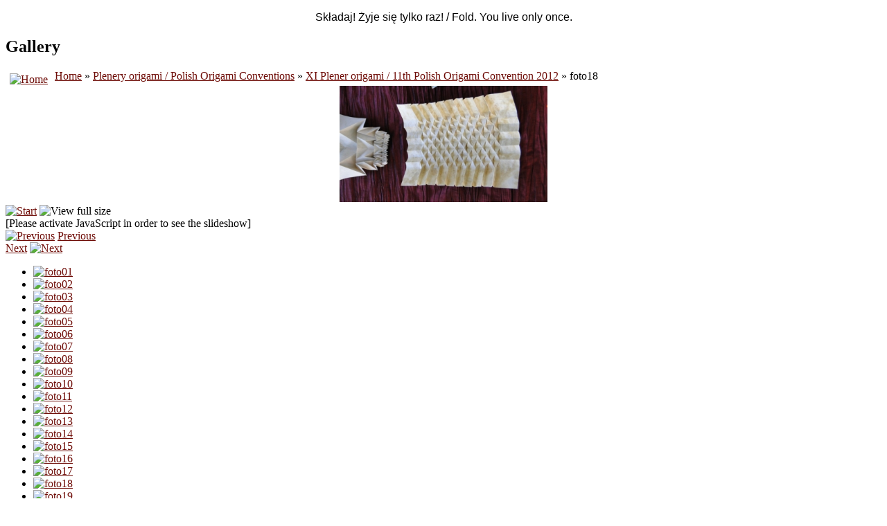

--- FILE ---
content_type: text/html; charset=utf-8
request_url: https://www.origami.edu.pl/component/joomgallery/plener11-2012/foto18-725
body_size: 7315
content:
<!doctype html>
<html xml:lang="pl-pl" lang="pl-pl" >
<head>
		<meta name="viewport" content="width=device-width, initial-scale=1.0">
	    <base href="https://www.origami.edu.pl/component/joomgallery/plener11-2012/foto18-725" />
	<meta http-equiv="content-type" content="text/html; charset=utf-8" />
	<meta name="keywords" content="origami, Poland, modular, polyhedron, art, science, twirls, curler, Burczyk, paper, folding, mathematics, Krystyna Burczyk, Wojciech Burczyk, moduły kokardkowe, kręciołki, twirls, paper folding, składanie papieru, bryłki z papieru, bryły z papieru, art of origami, matematyczne, origami, origami matematyczne, geometryczne origami, wielościany, moduły kokardkowe, matematyka, education, wrocławski portal edukacyjny, prawa autorskie, artysta origami, origami artist, edukacja matematyczna, origami matematyczne, origami art" />
	<meta name="rights" content="Krystyna i Wojciech Burczyk" />
	<meta name="author" content="KB" />
	<meta name="description" content="Witryna poświęcona origami. O edukacji, sztuce, matematyce i Galicyjskiej Grupie Origami oraz corocznemu Plenerowi Origami. Prowadzona przez Krystynę i Wojciecha Burczyków. 
About origami, mathematics, education and art. About Galician Group of Origami and yearly Outdoor Origami Meeting (the Polish Origami Convention). By Krystyna and Wojtek Burczyk.
" />
	<meta name="generator" content="Joomla! - Open Source Content Management" />
	<title>origami.edu.pl - Category: XI Plener origami / 11th Polish Origami Convention  2012 - Image:  foto18</title>
	<link href="/favicon.ico" rel="shortcut icon" type="image/vnd.microsoft.icon" />
	<link href="https://www.origami.edu.pl/media/joomgallery/css/joom_settings.css" rel="stylesheet" type="text/css" />
	<link href="https://www.origami.edu.pl/media/joomgallery/css/joomgallery.css" rel="stylesheet" type="text/css" />
	<link href="https://www.origami.edu.pl/media/joomgallery/js/motiongallery/css/jquery.mThumbnailScroller.css" rel="stylesheet" type="text/css" />
	<link href="/templates/gantry/css-compiled/menu-e2fec9b233ae2338245e8d13f5b5fff8.css" rel="stylesheet" type="text/css" />
	<link href="/libraries/gantry/css/grid-responsive.css" rel="stylesheet" type="text/css" />
	<link href="/templates/gantry/css-compiled/master-b303c1e5744d1b4f618d61af7361442b.css" rel="stylesheet" type="text/css" />
	<link href="/templates/gantry/css-compiled/mediaqueries.css" rel="stylesheet" type="text/css" />
	<style type="text/css">
a, ul.menu li .separator {color:#6e0c07;}.button, .readon, .readmore, button.validate, #member-profile a, #member-registration a, .formelm-buttons button, .btn-primary {border-color:#0e0201;}.button, .readon, .readmore, button.validate, #member-profile a, #member-registration a, .formelm-buttons button, .btn-primary {background-color: #810e08; background: linear-gradient(top, rgba(129,14,8,1) 0%, rgba(67,7,4,1) 100%); background: -webkit-linear-gradient(top, rgba(129,14,8,1) 0%, rgba(67,7,4,1) 100%);}
.button:hover, .readon:hover, .readmore:hover, button.validate:hover, #member-profile a:hover, #member-registration a:hover, .formelm-buttons button:hover, .btn-primary:hover {background-color: #9e110a; background: linear-gradient(top, rgba(158,17,10,1) 0%, rgba(96,10,6,1) 100%); background: -webkit-linear-gradient(top, rgba(158,17,10,1) 0%, rgba(96,10,6,1) 100%);}
.button:active, .readon:active, .readmore:active, button.validate:active, #member-profile a:active, #member-registration a:active, .formelm-buttons button:active, .btn-primary:active {background-color: #640b06; background: linear-gradient(top, rgba(100,11,6,1) 0%, rgba(148,16,9,1) 100%); background: -webkit-linear-gradient(top, rgba(100,11,6,1) 0%, rgba(148,16,9,1) 100%);}

	</style>
	<script type="application/json" class="joomla-script-options new">{"csrf.token":"ac60ea78784f3e551e5d9d091c29915e","system.paths":{"root":"","base":""}}</script>
	<script src="/media/jui/js/jquery.min.js?9cd80f65f366067347036d81306f9f97" type="text/javascript"></script>
	<script src="/media/jui/js/jquery-noconflict.js?9cd80f65f366067347036d81306f9f97" type="text/javascript"></script>
	<script src="/media/jui/js/jquery-migrate.min.js?9cd80f65f366067347036d81306f9f97" type="text/javascript"></script>
	<script src="https://www.origami.edu.pl/media/joomgallery/js/motiongallery/js/jquery.mThumbnailScroller.min.js" type="text/javascript"></script>
	<script src="https://www.origami.edu.pl/media/joomgallery/js/detail.js" type="text/javascript"></script>
	<script src="/media/jui/js/bootstrap.min.js?9cd80f65f366067347036d81306f9f97" type="text/javascript"></script>
	<script src="/media/system/js/mootools-core.js?9cd80f65f366067347036d81306f9f97" type="text/javascript"></script>
	<script src="/media/system/js/core.js?9cd80f65f366067347036d81306f9f97" type="text/javascript"></script>
	<script src="/media/system/js/mootools-more.js?9cd80f65f366067347036d81306f9f97" type="text/javascript"></script>
	<script src="/libraries/gantry/js/gantry-totop.js" type="text/javascript"></script>
	<script src="/libraries/gantry/js/browser-engines.js" type="text/javascript"></script>
	<script src="/templates/gantry/js/rokmediaqueries.js" type="text/javascript"></script>
	<script src="/modules/mod_roknavmenu/themes/default/js/rokmediaqueries.js" type="text/javascript"></script>
	<script src="/modules/mod_roknavmenu/themes/default/js/responsive.js" type="text/javascript"></script>
	<script type="text/javascript">
function joom_startslideshow() {
  document.jg_slideshow_form.submit();
}

    var jg_photo_hover = 0;
    document.oncontextmenu = function() {
      if(jg_photo_hover==1) {
        return false;
      } else {
        return true;
      }
    }
    function joom_hover() {
      jg_photo_hover = (jg_photo_hover==1) ? 0 : 1;
    }document.onkeydown = joom_cursorchange;jQuery(function($){ initTooltips(); $("body").on("subform-row-add", initTooltips); function initTooltips (event, container) { container = container || document;$(container).find(".hasHint").tooltip({"html": true,"container": "body","template": "<div class=\"jg-tooltip-wrap tooltip\"><div class=\"tooltip-inner tip\"><\/div><\/div>"});} });
	</script>
	<!-- Do not edit IE conditional style below -->
  <!--[if lte IE 6]>
  <style type="text/css">
    .pngfile {
      behavior:url('https://www.origami.edu.pl/media/joomgallery/js/pngbehavior.htc') !important;
    }
  </style>
  <![endif]-->
  <!-- End Conditional Style -->
</head>
<body  class="logo-type-custom headerstyle-light font-family-helvetica font-size-is-small menu-type-dropdownmenu layout-mode-responsive col12">
        <header id="rt-top-surround">
				<div id="rt-top" >
			<div class="rt-container">
				<div class="rt-grid-12 rt-alpha rt-omega">
    	<div class="rt-block menu-block">
		<div class="gf-menu-device-container"></div>
<ul class="gf-menu l1 " >
    </ul>		<div class="clear"></div>
	</div>
	
</div>
				<div class="clear"></div>
			</div>
		</div>
					</header>
				<div id="rt-transition">
		<div id="rt-mainbody-surround">
									<div id="rt-utility">
				<div class="rt-container">
					<div class="rt-grid-12 rt-alpha rt-omega">
               <div class="rt-block box3">
           	<div class="module-surround">
	           		                	<div class="module-content">
	                		<div class="newsflashbox3">
			

	

	<p style="font-family: Verdana,Arial,Helvetica,sans-serif; font-size: medium; color: #000000; text-align: center;">Składaj! Żyje się tylko raz! / Fold. You live only once.</p>

	</div>
	                	</div>
                	</div>
           </div>
	
</div>
					<div class="clear"></div>
				</div>
			</div>
																		<div class="rt-container">
		    		          
<div id="rt-main" class="mb12">
                <div class="rt-container">
                    <div class="rt-grid-12 ">
                                                						<div class="rt-block">
	                        <div id="rt-mainbody">
								<div class="component-content">
	                            	<div class="gallery">
  <h2>
    Gallery  </h2>
  <div class="jg_pathway" >
    <a href="/component/joomgallery/">
      <img src="https://www.origami.edu.pl/media/joomgallery/images/home.png" alt="Home" class="pngfile jg_icon jg-icon-home" hspace="6" border="0" align="middle" /></a>
    <a href="/component/joomgallery/" class="jg_pathitem">Home</a> &raquo; <a href="/component/joomgallery/plenery-origami" class="jg_pathitem">Plenery origami / Polish Origami Conventions</a> &raquo; <a href="/component/joomgallery/plener11-2012" class="jg_pathitem">XI Plener origami / 11th Polish Origami Convention  2012</a> &raquo; foto18  </div>
  <a name="joomimg"></a>
  <div id="jg_dtl_photo" class="jg_dtl_photo" style="text-align:center;">
      <img src="/component/joomgallery/image?view=image&amp;format=raw&amp;type=img&amp;id=725" class="jg_photo" id="jg_photo_big" width="300" height="168" alt="foto18" onmouseover="javascript:joom_hover();" onmouseout="javascript:joom_hover();" />
  </div>
  <div class="jg_displaynone">
    <form name="jg_slideshow_form" target="_top" method="post" action="">
      <input type="hidden" name="jg_number" value="725" readonly="readonly" />
      <input type="hidden" name="slideshow" value="1" readonly="readonly" />
    </form>
  </div>
  <div class="jg_displaynone" id="jg_displaynone">
    <a href="javascript:joom_startslideshow()" class="hasHint" title="&lt;div class=&quot;tip-title&quot;&gt;SlideShow&lt;/div&gt;&lt;div class=&quot;tip-text&quot;&gt;Start&lt;/div&gt;">
      <img src="https://www.origami.edu.pl/media/joomgallery/images/control_play.png" alt="Start" class="pngfile jg_icon jg-icon-control_play" /></a>
    <a href="javascript:photo.goon()" style="visibility:hidden; display:inline;"></a>
    <span class="hasHint" title="&lt;div class=&quot;tip-title&quot;&gt;SlideShow&lt;/div&gt;&lt;div class=&quot;tip-text&quot;&gt;Stop&lt;/div&gt;">
      <img src="https://www.origami.edu.pl/media/joomgallery/images/control_stop_gr.png" alt="View full size" class="pngfile jg_icon jg-icon-control_stop_gr" />    </span>
  </div>
  <div class="jg_detailnavislide" id="jg_detailnavislide">
    <div class="jg_no_script">
      [Please activate JavaScript in order to see the slideshow]    </div>
  </div>
  <script type="text/javascript">
    document.getElementById('jg_displaynone').className = 'jg_detailnavislide';
    document.getElementById('jg_detailnavislide').className = 'jg_displaynone';
  </script>
  <div class="jg_detailnavi">
    <div class="jg_detailnaviprev">
      <form  name="form_jg_back_link" action="/component/joomgallery/plener11-2012/foto17-724#joomimg">
        <input type="hidden" name="jg_back_link" readonly="readonly" />
      </form>
      <a href="/component/joomgallery/plener11-2012/foto17-724#joomimg">
        <img src="https://www.origami.edu.pl/media/joomgallery/images/arrow_left.png" alt="Previous" class="pngfile jg_icon jg-icon-arrow_left" /></a>
      <a href="/component/joomgallery/plener11-2012/foto17-724#joomimg">
        Previous</a>
      &nbsp;
    </div>
    <div class="jg_iconbar">
          </div>
    <div class="jg_detailnavinext">
      <form name="form_jg_forward_link" action="/component/joomgallery/plener11-2012/foto19-726#joomimg">
        <input type="hidden" name="jg_forward_link" readonly="readonly" />
      </form>
      <a href="/component/joomgallery/plener11-2012/foto19-726#joomimg">
        Next</a>
      <a href="/component/joomgallery/plener11-2012/foto19-726#joomimg">
        <img src="https://www.origami.edu.pl/media/joomgallery/images/arrow_right.png" alt="Next" class="pngfile jg_icon jg-icon-arrow_right" /></a>
      &nbsp;
    </div>
  </div>
  <div class="jg_minis">
    <div id="motioncontainer">
      <ul>
        <li>
          <a title="foto01" href="/component/joomgallery/plener11-2012/foto01-708#joomimg">
            <img src="https://www.origami.edu.pl/images/joomgallery/thumbnails/plenery_origami___polish_origami_conventions_22/xi_plener_origami___11th_polish_origami_convention_2012_12/foto01_20121206_1037388945.jpg" class="jg_minipic" alt="foto01" /></a>
        </li>
        <li>
          <a title="foto02" href="/component/joomgallery/plener11-2012/foto02-709#joomimg">
            <img src="https://www.origami.edu.pl/images/joomgallery/thumbnails/plenery_origami___polish_origami_conventions_22/xi_plener_origami___11th_polish_origami_convention_2012_12/foto02_20121206_1939114567.jpg" class="jg_minipic" alt="foto02" /></a>
        </li>
        <li>
          <a title="foto03" href="/component/joomgallery/plener11-2012/foto03-710#joomimg">
            <img src="https://www.origami.edu.pl/images/joomgallery/thumbnails/plenery_origami___polish_origami_conventions_22/xi_plener_origami___11th_polish_origami_convention_2012_12/foto03_20121206_1209052675.jpg" class="jg_minipic" alt="foto03" /></a>
        </li>
        <li>
          <a title="foto04" href="/component/joomgallery/plener11-2012/foto04-711#joomimg">
            <img src="https://www.origami.edu.pl/images/joomgallery/thumbnails/plenery_origami___polish_origami_conventions_22/xi_plener_origami___11th_polish_origami_convention_2012_12/foto04_20121206_1481809997.jpg" class="jg_minipic" alt="foto04" /></a>
        </li>
        <li>
          <a title="foto05" href="/component/joomgallery/plener11-2012/foto05-712#joomimg">
            <img src="https://www.origami.edu.pl/images/joomgallery/thumbnails/plenery_origami___polish_origami_conventions_22/xi_plener_origami___11th_polish_origami_convention_2012_12/foto05_20121206_1974782057.jpg" class="jg_minipic" alt="foto05" /></a>
        </li>
        <li>
          <a title="foto06" href="/component/joomgallery/plener11-2012/foto06-713#joomimg">
            <img src="https://www.origami.edu.pl/images/joomgallery/thumbnails/plenery_origami___polish_origami_conventions_22/xi_plener_origami___11th_polish_origami_convention_2012_12/foto06_20121206_1737243645.jpg" class="jg_minipic" alt="foto06" /></a>
        </li>
        <li>
          <a title="foto07" href="/component/joomgallery/plener11-2012/foto07-714#joomimg">
            <img src="https://www.origami.edu.pl/images/joomgallery/thumbnails/plenery_origami___polish_origami_conventions_22/xi_plener_origami___11th_polish_origami_convention_2012_12/foto07_20121206_1088279235.jpg" class="jg_minipic" alt="foto07" /></a>
        </li>
        <li>
          <a title="foto08" href="/component/joomgallery/plener11-2012/foto08-715#joomimg">
            <img src="https://www.origami.edu.pl/images/joomgallery/thumbnails/plenery_origami___polish_origami_conventions_22/xi_plener_origami___11th_polish_origami_convention_2012_12/foto08_20121206_1452902464.jpg" class="jg_minipic" alt="foto08" /></a>
        </li>
        <li>
          <a title="foto09" href="/component/joomgallery/plener11-2012/foto09-716#joomimg">
            <img src="https://www.origami.edu.pl/images/joomgallery/thumbnails/plenery_origami___polish_origami_conventions_22/xi_plener_origami___11th_polish_origami_convention_2012_12/foto09_20121206_1189193251.jpg" class="jg_minipic" alt="foto09" /></a>
        </li>
        <li>
          <a title="foto10" href="/component/joomgallery/plener11-2012/foto10-717#joomimg">
            <img src="https://www.origami.edu.pl/images/joomgallery/thumbnails/plenery_origami___polish_origami_conventions_22/xi_plener_origami___11th_polish_origami_convention_2012_12/foto10_20121206_1855478072.jpg" class="jg_minipic" alt="foto10" /></a>
        </li>
        <li>
          <a title="foto11" href="/component/joomgallery/plener11-2012/foto11-718#joomimg">
            <img src="https://www.origami.edu.pl/images/joomgallery/thumbnails/plenery_origami___polish_origami_conventions_22/xi_plener_origami___11th_polish_origami_convention_2012_12/foto11_20121206_1471887206.jpg" class="jg_minipic" alt="foto11" /></a>
        </li>
        <li>
          <a title="foto12" href="/component/joomgallery/plener11-2012/foto12-719#joomimg">
            <img src="https://www.origami.edu.pl/images/joomgallery/thumbnails/plenery_origami___polish_origami_conventions_22/xi_plener_origami___11th_polish_origami_convention_2012_12/foto12_20121206_1154968309.jpg" class="jg_minipic" alt="foto12" /></a>
        </li>
        <li>
          <a title="foto13" href="/component/joomgallery/plener11-2012/foto13-720#joomimg">
            <img src="https://www.origami.edu.pl/images/joomgallery/thumbnails/plenery_origami___polish_origami_conventions_22/xi_plener_origami___11th_polish_origami_convention_2012_12/foto13_20121206_1720949022.jpg" class="jg_minipic" alt="foto13" /></a>
        </li>
        <li>
          <a title="foto14" href="/component/joomgallery/plener11-2012/foto14-721#joomimg">
            <img src="https://www.origami.edu.pl/images/joomgallery/thumbnails/plenery_origami___polish_origami_conventions_22/xi_plener_origami___11th_polish_origami_convention_2012_12/foto14_20121206_1882807351.jpg" class="jg_minipic" alt="foto14" /></a>
        </li>
        <li>
          <a title="foto15" href="/component/joomgallery/plener11-2012/foto15-722#joomimg">
            <img src="https://www.origami.edu.pl/images/joomgallery/thumbnails/plenery_origami___polish_origami_conventions_22/xi_plener_origami___11th_polish_origami_convention_2012_12/foto15_20121206_1898545785.jpg" class="jg_minipic" alt="foto15" /></a>
        </li>
        <li>
          <a title="foto16" href="/component/joomgallery/plener11-2012/foto16-723#joomimg">
            <img src="https://www.origami.edu.pl/images/joomgallery/thumbnails/plenery_origami___polish_origami_conventions_22/xi_plener_origami___11th_polish_origami_convention_2012_12/foto16_20121206_1426816392.jpg" class="jg_minipic" alt="foto16" /></a>
        </li>
        <li>
          <a title="foto17" href="/component/joomgallery/plener11-2012/foto17-724#joomimg">
            <img src="https://www.origami.edu.pl/images/joomgallery/thumbnails/plenery_origami___polish_origami_conventions_22/xi_plener_origami___11th_polish_origami_convention_2012_12/foto17_20121206_1395382280.jpg" class="jg_minipic" alt="foto17" /></a>
        </li>
        <li>
          <a title="foto18" href="/component/joomgallery/plener11-2012/foto18-725#joomimg">
            <img src="https://www.origami.edu.pl/images/joomgallery/thumbnails/plenery_origami___polish_origami_conventions_22/xi_plener_origami___11th_polish_origami_convention_2012_12/foto18_20121206_1197334076.jpg" id="jg_mini_akt" class="jg_minipic" alt="foto18" /></a>
        </li>
        <li>
          <a title="foto19" href="/component/joomgallery/plener11-2012/foto19-726#joomimg">
            <img src="https://www.origami.edu.pl/images/joomgallery/thumbnails/plenery_origami___polish_origami_conventions_22/xi_plener_origami___11th_polish_origami_convention_2012_12/foto19_20121206_1728985246.jpg" class="jg_minipic" alt="foto19" /></a>
        </li>
        <li>
          <a title="foto20" href="/component/joomgallery/plener11-2012/foto20-727#joomimg">
            <img src="https://www.origami.edu.pl/images/joomgallery/thumbnails/plenery_origami___polish_origami_conventions_22/xi_plener_origami___11th_polish_origami_convention_2012_12/foto20_20121206_1392451116.jpg" class="jg_minipic" alt="foto20" /></a>
        </li>
        <li>
          <a title="foto21" href="/component/joomgallery/plener11-2012/foto21-728#joomimg">
            <img src="https://www.origami.edu.pl/images/joomgallery/thumbnails/plenery_origami___polish_origami_conventions_22/xi_plener_origami___11th_polish_origami_convention_2012_12/foto21_20121206_1908509454.jpg" class="jg_minipic" alt="foto21" /></a>
        </li>
        <li>
          <a title="foto22" href="/component/joomgallery/plener11-2012/foto22-729#joomimg">
            <img src="https://www.origami.edu.pl/images/joomgallery/thumbnails/plenery_origami___polish_origami_conventions_22/xi_plener_origami___11th_polish_origami_convention_2012_12/foto22_20121206_1053308530.jpg" class="jg_minipic" alt="foto22" /></a>
        </li>
        <li>
          <a title="foto23" href="/component/joomgallery/plener11-2012/foto23-730#joomimg">
            <img src="https://www.origami.edu.pl/images/joomgallery/thumbnails/plenery_origami___polish_origami_conventions_22/xi_plener_origami___11th_polish_origami_convention_2012_12/foto23_20121206_1392133281.jpg" class="jg_minipic" alt="foto23" /></a>
        </li>
        <li>
          <a title="foto24" href="/component/joomgallery/plener11-2012/foto24-731#joomimg">
            <img src="https://www.origami.edu.pl/images/joomgallery/thumbnails/plenery_origami___polish_origami_conventions_22/xi_plener_origami___11th_polish_origami_convention_2012_12/foto24_20121206_1938185153.jpg" class="jg_minipic" alt="foto24" /></a>
        </li>
        <li>
          <a title="foto25" href="/component/joomgallery/plener11-2012/foto25-732#joomimg">
            <img src="https://www.origami.edu.pl/images/joomgallery/thumbnails/plenery_origami___polish_origami_conventions_22/xi_plener_origami___11th_polish_origami_convention_2012_12/foto25_20121206_1049184499.jpg" class="jg_minipic" alt="foto25" /></a>
        </li>
        <li>
          <a title="foto26" href="/component/joomgallery/plener11-2012/foto26-733#joomimg">
            <img src="https://www.origami.edu.pl/images/joomgallery/thumbnails/plenery_origami___polish_origami_conventions_22/xi_plener_origami___11th_polish_origami_convention_2012_12/foto26_20121206_1081587258.jpg" class="jg_minipic" alt="foto26" /></a>
        </li>
        <li>
          <a title="foto27" href="/component/joomgallery/plener11-2012/foto27-734#joomimg">
            <img src="https://www.origami.edu.pl/images/joomgallery/thumbnails/plenery_origami___polish_origami_conventions_22/xi_plener_origami___11th_polish_origami_convention_2012_12/foto27_20121206_1320798137.jpg" class="jg_minipic" alt="foto27" /></a>
        </li>
        <li>
          <a title="foto28" href="/component/joomgallery/plener11-2012/foto28-735#joomimg">
            <img src="https://www.origami.edu.pl/images/joomgallery/thumbnails/plenery_origami___polish_origami_conventions_22/xi_plener_origami___11th_polish_origami_convention_2012_12/foto28_20121206_1381246338.jpg" class="jg_minipic" alt="foto28" /></a>
        </li>
        <li>
          <a title="foto29" href="/component/joomgallery/plener11-2012/foto29-736#joomimg">
            <img src="https://www.origami.edu.pl/images/joomgallery/thumbnails/plenery_origami___polish_origami_conventions_22/xi_plener_origami___11th_polish_origami_convention_2012_12/foto29_20121206_1787969304.jpg" class="jg_minipic" alt="foto29" /></a>
        </li>
        <li>
          <a title="foto30" href="/component/joomgallery/plener11-2012/foto30-737#joomimg">
            <img src="https://www.origami.edu.pl/images/joomgallery/thumbnails/plenery_origami___polish_origami_conventions_22/xi_plener_origami___11th_polish_origami_convention_2012_12/foto30_20121206_2002927883.jpg" class="jg_minipic" alt="foto30" /></a>
        </li>
        <li>
          <a title="foto31" href="/component/joomgallery/plener11-2012/foto31-738#joomimg">
            <img src="https://www.origami.edu.pl/images/joomgallery/thumbnails/plenery_origami___polish_origami_conventions_22/xi_plener_origami___11th_polish_origami_convention_2012_12/foto31_20121206_1534032274.jpg" class="jg_minipic" alt="foto31" /></a>
        </li>
        <li>
          <a title="foto32" href="/component/joomgallery/plener11-2012/foto32-739#joomimg">
            <img src="https://www.origami.edu.pl/images/joomgallery/thumbnails/plenery_origami___polish_origami_conventions_22/xi_plener_origami___11th_polish_origami_convention_2012_12/foto32_20121206_1895726032.jpg" class="jg_minipic" alt="foto32" /></a>
        </li>
        <li>
          <a title="foto33" href="/component/joomgallery/plener11-2012/foto33-740#joomimg">
            <img src="https://www.origami.edu.pl/images/joomgallery/thumbnails/plenery_origami___polish_origami_conventions_22/xi_plener_origami___11th_polish_origami_convention_2012_12/foto33_20121206_1323391821.jpg" class="jg_minipic" alt="foto33" /></a>
        </li>
        <li>
          <a title="foto34" href="/component/joomgallery/plener11-2012/foto34-741#joomimg">
            <img src="https://www.origami.edu.pl/images/joomgallery/thumbnails/plenery_origami___polish_origami_conventions_22/xi_plener_origami___11th_polish_origami_convention_2012_12/foto34_20121206_1861637346.jpg" class="jg_minipic" alt="foto34" /></a>
        </li>
        <li>
          <a title="foto35" href="/component/joomgallery/plener11-2012/foto35-742#joomimg">
            <img src="https://www.origami.edu.pl/images/joomgallery/thumbnails/plenery_origami___polish_origami_conventions_22/xi_plener_origami___11th_polish_origami_convention_2012_12/foto35_20121206_1707015914.jpg" class="jg_minipic" alt="foto35" /></a>
        </li>
        <li>
          <a title="foto36" href="/component/joomgallery/plener11-2012/foto36-743#joomimg">
            <img src="https://www.origami.edu.pl/images/joomgallery/thumbnails/plenery_origami___polish_origami_conventions_22/xi_plener_origami___11th_polish_origami_convention_2012_12/foto36_20121206_1939848152.jpg" class="jg_minipic" alt="foto36" /></a>
        </li>
        <li>
          <a title="foto37" href="/component/joomgallery/plener11-2012/foto37-744#joomimg">
            <img src="https://www.origami.edu.pl/images/joomgallery/thumbnails/plenery_origami___polish_origami_conventions_22/xi_plener_origami___11th_polish_origami_convention_2012_12/foto37_20121206_1726791572.jpg" class="jg_minipic" alt="foto37" /></a>
        </li>
        <li>
          <a title="foto38" href="/component/joomgallery/plener11-2012/foto38-745#joomimg">
            <img src="https://www.origami.edu.pl/images/joomgallery/thumbnails/plenery_origami___polish_origami_conventions_22/xi_plener_origami___11th_polish_origami_convention_2012_12/foto38_20121206_1906127588.jpg" class="jg_minipic" alt="foto38" /></a>
        </li>
        <li>
          <a title="foto39" href="/component/joomgallery/plener11-2012/foto39-746#joomimg">
            <img src="https://www.origami.edu.pl/images/joomgallery/thumbnails/plenery_origami___polish_origami_conventions_22/xi_plener_origami___11th_polish_origami_convention_2012_12/foto39_20121206_2097174013.jpg" class="jg_minipic" alt="foto39" /></a>
        </li>
        <li>
          <a title="foto40" href="/component/joomgallery/plener11-2012/foto40-747#joomimg">
            <img src="https://www.origami.edu.pl/images/joomgallery/thumbnails/plenery_origami___polish_origami_conventions_22/xi_plener_origami___11th_polish_origami_convention_2012_12/foto40_20121206_1090343472.jpg" class="jg_minipic" alt="foto40" /></a>
        </li>
        <li>
          <a title="foto41" href="/component/joomgallery/plener11-2012/foto41-748#joomimg">
            <img src="https://www.origami.edu.pl/images/joomgallery/thumbnails/plenery_origami___polish_origami_conventions_22/xi_plener_origami___11th_polish_origami_convention_2012_12/foto41_20121206_1449551892.jpg" class="jg_minipic" alt="foto41" /></a>
        </li>
        <li>
          <a title="foto41a" href="/component/joomgallery/plener11-2012/foto41a-749#joomimg">
            <img src="https://www.origami.edu.pl/images/joomgallery/thumbnails/plenery_origami___polish_origami_conventions_22/xi_plener_origami___11th_polish_origami_convention_2012_12/foto41a_20121206_1128168484.jpg" class="jg_minipic" alt="foto41a" /></a>
        </li>
        <li>
          <a title="foto42" href="/component/joomgallery/plener11-2012/foto42-750#joomimg">
            <img src="https://www.origami.edu.pl/images/joomgallery/thumbnails/plenery_origami___polish_origami_conventions_22/xi_plener_origami___11th_polish_origami_convention_2012_12/foto42_20121206_1367665930.jpg" class="jg_minipic" alt="foto42" /></a>
        </li>
        <li>
          <a title="foto43" href="/component/joomgallery/plener11-2012/foto43-751#joomimg">
            <img src="https://www.origami.edu.pl/images/joomgallery/thumbnails/plenery_origami___polish_origami_conventions_22/xi_plener_origami___11th_polish_origami_convention_2012_12/foto43_20121206_1393170839.jpg" class="jg_minipic" alt="foto43" /></a>
        </li>
        <li>
          <a title="foto44" href="/component/joomgallery/plener11-2012/foto44-752#joomimg">
            <img src="https://www.origami.edu.pl/images/joomgallery/thumbnails/plenery_origami___polish_origami_conventions_22/xi_plener_origami___11th_polish_origami_convention_2012_12/foto44_20121206_1300558179.jpg" class="jg_minipic" alt="foto44" /></a>
        </li>
        <li>
          <a title="foto45" href="/component/joomgallery/plener11-2012/foto45-753#joomimg">
            <img src="https://www.origami.edu.pl/images/joomgallery/thumbnails/plenery_origami___polish_origami_conventions_22/xi_plener_origami___11th_polish_origami_convention_2012_12/foto45_20121206_1537472372.jpg" class="jg_minipic" alt="foto45" /></a>
        </li>
        <li>
          <a title="foto46" href="/component/joomgallery/plener11-2012/foto46-754#joomimg">
            <img src="https://www.origami.edu.pl/images/joomgallery/thumbnails/plenery_origami___polish_origami_conventions_22/xi_plener_origami___11th_polish_origami_convention_2012_12/foto46_20121206_1134375153.jpg" class="jg_minipic" alt="foto46" /></a>
        </li>
        <li>
          <a title="foto47" href="/component/joomgallery/plener11-2012/foto47-755#joomimg">
            <img src="https://www.origami.edu.pl/images/joomgallery/thumbnails/plenery_origami___polish_origami_conventions_22/xi_plener_origami___11th_polish_origami_convention_2012_12/foto47_20121206_1094715096.jpg" class="jg_minipic" alt="foto47" /></a>
        </li>
        <li>
          <a title="foto48" href="/component/joomgallery/plener11-2012/foto48-756#joomimg">
            <img src="https://www.origami.edu.pl/images/joomgallery/thumbnails/plenery_origami___polish_origami_conventions_22/xi_plener_origami___11th_polish_origami_convention_2012_12/foto48_20121206_2071695928.jpg" class="jg_minipic" alt="foto48" /></a>
        </li>
        <li>
          <a title="foto49" href="/component/joomgallery/plener11-2012/foto49-757#joomimg">
            <img src="https://www.origami.edu.pl/images/joomgallery/thumbnails/plenery_origami___polish_origami_conventions_22/xi_plener_origami___11th_polish_origami_convention_2012_12/foto49_20121206_1042014364.jpg" class="jg_minipic" alt="foto49" /></a>
        </li>
        <li>
          <a title="foto50" href="/component/joomgallery/plener11-2012/foto50-758#joomimg">
            <img src="https://www.origami.edu.pl/images/joomgallery/thumbnails/plenery_origami___polish_origami_conventions_22/xi_plener_origami___11th_polish_origami_convention_2012_12/foto50_20121206_2030096878.jpg" class="jg_minipic" alt="foto50" /></a>
        </li>
        <li>
          <a title="foto51" href="/component/joomgallery/plener11-2012/foto51-759#joomimg">
            <img src="https://www.origami.edu.pl/images/joomgallery/thumbnails/plenery_origami___polish_origami_conventions_22/xi_plener_origami___11th_polish_origami_convention_2012_12/foto51_20121206_1857505049.jpg" class="jg_minipic" alt="foto51" /></a>
        </li>
        <li>
          <a title="foto52" href="/component/joomgallery/plener11-2012/foto52-760#joomimg">
            <img src="https://www.origami.edu.pl/images/joomgallery/thumbnails/plenery_origami___polish_origami_conventions_22/xi_plener_origami___11th_polish_origami_convention_2012_12/foto52_20121206_1888061029.jpg" class="jg_minipic" alt="foto52" /></a>
        </li>
        <li>
          <a title="foto53" href="/component/joomgallery/plener11-2012/foto53-761#joomimg">
            <img src="https://www.origami.edu.pl/images/joomgallery/thumbnails/plenery_origami___polish_origami_conventions_22/xi_plener_origami___11th_polish_origami_convention_2012_12/foto53_20121206_1754196257.jpg" class="jg_minipic" alt="foto53" /></a>
        </li>
        <li>
          <a title="foto54" href="/component/joomgallery/plener11-2012/foto54-762#joomimg">
            <img src="https://www.origami.edu.pl/images/joomgallery/thumbnails/plenery_origami___polish_origami_conventions_22/xi_plener_origami___11th_polish_origami_convention_2012_12/foto54_20121206_1639721891.jpg" class="jg_minipic" alt="foto54" /></a>
        </li>
        <li>
          <a title="foto55" href="/component/joomgallery/plener11-2012/foto55-763#joomimg">
            <img src="https://www.origami.edu.pl/images/joomgallery/thumbnails/plenery_origami___polish_origami_conventions_22/xi_plener_origami___11th_polish_origami_convention_2012_12/foto55_20121206_1527140965.jpg" class="jg_minipic" alt="foto55" /></a>
        </li>
        <li>
          <a title="foto56" href="/component/joomgallery/plener11-2012/foto56-764#joomimg">
            <img src="https://www.origami.edu.pl/images/joomgallery/thumbnails/plenery_origami___polish_origami_conventions_22/xi_plener_origami___11th_polish_origami_convention_2012_12/foto56_20121206_1205241204.jpg" class="jg_minipic" alt="foto56" /></a>
        </li>
        <li>
          <a title="foto57" href="/component/joomgallery/plener11-2012/foto57-765#joomimg">
            <img src="https://www.origami.edu.pl/images/joomgallery/thumbnails/plenery_origami___polish_origami_conventions_22/xi_plener_origami___11th_polish_origami_convention_2012_12/foto57_20121206_1904272496.jpg" class="jg_minipic" alt="foto57" /></a>
        </li>
        <li>
          <a title="foto58" href="/component/joomgallery/plener11-2012/foto58-766#joomimg">
            <img src="https://www.origami.edu.pl/images/joomgallery/thumbnails/plenery_origami___polish_origami_conventions_22/xi_plener_origami___11th_polish_origami_convention_2012_12/foto58_20121206_1214460091.jpg" class="jg_minipic" alt="foto58" /></a>
        </li>
        <li>
          <a title="foto59" href="/component/joomgallery/plener11-2012/foto59-767#joomimg">
            <img src="https://www.origami.edu.pl/images/joomgallery/thumbnails/plenery_origami___polish_origami_conventions_22/xi_plener_origami___11th_polish_origami_convention_2012_12/foto59_20121206_2040472058.jpg" class="jg_minipic" alt="foto59" /></a>
        </li>
        <li>
          <a title="foto60" href="/component/joomgallery/plener11-2012/foto60-768#joomimg">
            <img src="https://www.origami.edu.pl/images/joomgallery/thumbnails/plenery_origami___polish_origami_conventions_22/xi_plener_origami___11th_polish_origami_convention_2012_12/foto60_20121206_1158975761.jpg" class="jg_minipic" alt="foto60" /></a>
        </li>
        <li>
          <a title="foto61" href="/component/joomgallery/plener11-2012/foto61-769#joomimg">
            <img src="https://www.origami.edu.pl/images/joomgallery/thumbnails/plenery_origami___polish_origami_conventions_22/xi_plener_origami___11th_polish_origami_convention_2012_12/foto61_20121206_1419793327.jpg" class="jg_minipic" alt="foto61" /></a>
        </li>
        <li>
          <a title="foto62" href="/component/joomgallery/plener11-2012/foto62-770#joomimg">
            <img src="https://www.origami.edu.pl/images/joomgallery/thumbnails/plenery_origami___polish_origami_conventions_22/xi_plener_origami___11th_polish_origami_convention_2012_12/foto62_20121206_1041210445.jpg" class="jg_minipic" alt="foto62" /></a>
        </li>
        <li>
          <a title="foto63" href="/component/joomgallery/plener11-2012/foto63-771#joomimg">
            <img src="https://www.origami.edu.pl/images/joomgallery/thumbnails/plenery_origami___polish_origami_conventions_22/xi_plener_origami___11th_polish_origami_convention_2012_12/foto63_20121206_1191941201.jpg" class="jg_minipic" alt="foto63" /></a>
        </li>
        <li>
          <a title="foto64" href="/component/joomgallery/plener11-2012/foto64-772#joomimg">
            <img src="https://www.origami.edu.pl/images/joomgallery/thumbnails/plenery_origami___polish_origami_conventions_22/xi_plener_origami___11th_polish_origami_convention_2012_12/foto64_20121206_1057397634.jpg" class="jg_minipic" alt="foto64" /></a>
        </li>
        <li>
          <a title="foto65a" href="/component/joomgallery/plener11-2012/foto65a-773#joomimg">
            <img src="https://www.origami.edu.pl/images/joomgallery/thumbnails/plenery_origami___polish_origami_conventions_22/xi_plener_origami___11th_polish_origami_convention_2012_12/foto65a_20121206_1151844719.jpg" class="jg_minipic" alt="foto65a" /></a>
        </li>
        <li>
          <a title="foto65" href="/component/joomgallery/plener11-2012/foto65-774#joomimg">
            <img src="https://www.origami.edu.pl/images/joomgallery/thumbnails/plenery_origami___polish_origami_conventions_22/xi_plener_origami___11th_polish_origami_convention_2012_12/foto65_20121206_1942309606.jpg" class="jg_minipic" alt="foto65" /></a>
        </li>
        <li>
          <a title="foto66" href="/component/joomgallery/plener11-2012/foto66-775#joomimg">
            <img src="https://www.origami.edu.pl/images/joomgallery/thumbnails/plenery_origami___polish_origami_conventions_22/xi_plener_origami___11th_polish_origami_convention_2012_12/foto66_20121206_1217347237.jpg" class="jg_minipic" alt="foto66" /></a>
        </li>
        <li>
          <a title="foto67" href="/component/joomgallery/plener11-2012/foto67-776#joomimg">
            <img src="https://www.origami.edu.pl/images/joomgallery/thumbnails/plenery_origami___polish_origami_conventions_22/xi_plener_origami___11th_polish_origami_convention_2012_12/foto67_20121206_1351540442.jpg" class="jg_minipic" alt="foto67" /></a>
        </li>
        <li>
          <a title="foto67a" href="/component/joomgallery/plener11-2012/foto67a-777#joomimg">
            <img src="https://www.origami.edu.pl/images/joomgallery/thumbnails/plenery_origami___polish_origami_conventions_22/xi_plener_origami___11th_polish_origami_convention_2012_12/foto67a_20121206_1313860155.jpg" class="jg_minipic" alt="foto67a" /></a>
        </li>
        <li>
          <a title="foto68" href="/component/joomgallery/plener11-2012/foto68-778#joomimg">
            <img src="https://www.origami.edu.pl/images/joomgallery/thumbnails/plenery_origami___polish_origami_conventions_22/xi_plener_origami___11th_polish_origami_convention_2012_12/foto68_20121206_1552266959.jpg" class="jg_minipic" alt="foto68" /></a>
        </li>
        <li>
          <a title="foto69" href="/component/joomgallery/plener11-2012/foto69-779#joomimg">
            <img src="https://www.origami.edu.pl/images/joomgallery/thumbnails/plenery_origami___polish_origami_conventions_22/xi_plener_origami___11th_polish_origami_convention_2012_12/foto69_20121206_1176658665.jpg" class="jg_minipic" alt="foto69" /></a>
        </li>
        <li>
          <a title="foto70" href="/component/joomgallery/plener11-2012/foto70-780#joomimg">
            <img src="https://www.origami.edu.pl/images/joomgallery/thumbnails/plenery_origami___polish_origami_conventions_22/xi_plener_origami___11th_polish_origami_convention_2012_12/foto70_20121206_1896802530.jpg" class="jg_minipic" alt="foto70" /></a>
        </li>
        <li>
          <a title="foto71" href="/component/joomgallery/plener11-2012/foto71-781#joomimg">
            <img src="https://www.origami.edu.pl/images/joomgallery/thumbnails/plenery_origami___polish_origami_conventions_22/xi_plener_origami___11th_polish_origami_convention_2012_12/foto71_20121206_1341851439.jpg" class="jg_minipic" alt="foto71" /></a>
        </li>
        <li>
          <a title="foto72" href="/component/joomgallery/plener11-2012/foto72-782#joomimg">
            <img src="https://www.origami.edu.pl/images/joomgallery/thumbnails/plenery_origami___polish_origami_conventions_22/xi_plener_origami___11th_polish_origami_convention_2012_12/foto72_20121206_1081916233.jpg" class="jg_minipic" alt="foto72" /></a>
        </li>
        <li>
          <a title="foto73" href="/component/joomgallery/plener11-2012/foto73-783#joomimg">
            <img src="https://www.origami.edu.pl/images/joomgallery/thumbnails/plenery_origami___polish_origami_conventions_22/xi_plener_origami___11th_polish_origami_convention_2012_12/foto73_20121206_1459452528.jpg" class="jg_minipic" alt="foto73" /></a>
        </li>
        <li>
          <a title="foto74" href="/component/joomgallery/plener11-2012/foto74-784#joomimg">
            <img src="https://www.origami.edu.pl/images/joomgallery/thumbnails/plenery_origami___polish_origami_conventions_22/xi_plener_origami___11th_polish_origami_convention_2012_12/foto74_20121206_1825349199.jpg" class="jg_minipic" alt="foto74" /></a>
        </li>
        <li>
          <a title="foto75" href="/component/joomgallery/plener11-2012/foto75-785#joomimg">
            <img src="https://www.origami.edu.pl/images/joomgallery/thumbnails/plenery_origami___polish_origami_conventions_22/xi_plener_origami___11th_polish_origami_convention_2012_12/foto75_20121206_1075551010.jpg" class="jg_minipic" alt="foto75" /></a>
        </li>
      </ul>
      <script>
        (function($){
          $(window).load(function(){
            $("#motioncontainer").mThumbnailScroller({
              axis:"x",
              type:"hover-20",
              callbacks:{
                onInit:function(){
                  var $this = $(this);
                  var moveTo = $("#jg_mini_akt").position().left + ($("#jg_mini_akt").width() / 2) - ($("#motioncontainer").find(".mTSWrapper").width() / 2);
                  $this.mThumbnailScroller("scrollTo", (moveTo > 0 ? moveTo : "left"));
                  setTimeout(function() { $this.addClass("jg_scroller-ready"); }, 300);
                }
              },
            });
          });
        })(jQuery);
      </script>
    </div>
  </div>
  <div>
    <h3 class="jg_imgtitle" id="jg_photo_title">
      foto18    </h3>
  </div>
  <div class="well well-small jg_details">
    <div class="jg-details-header">
      <h4 >
        Image information      </h4>
    </div>
      </div>
  <div class="jg-footer">
    &nbsp;
  </div>
</div>
								</div>
	                        </div>
						</div>
                                                                    </div>
                                        <div class="clear"></div>
                </div>
            </div>
		    	</div>
											</div>
	</div>
			<footer id="rt-footer-surround">
						<div id="rt-copyright">
			<div class="rt-container">
				<div class="rt-grid-12 rt-alpha rt-omega">
               <div class="rt-block ">
           	<div class="module-surround">
	           		                	<div class="module-content">
	                		<div class="gf-menu-device-container"></div>
<ul class="gf-menu l1 " id="">
                    <li class="item685 parent" >

            <a class="item" href="/o-nas"  >

                                O nas / About us                                <span class="border-fixer"></span>
                            </a>


            
                                    <div class="dropdown columns-1 " style="width:300px;">
                                                <div class="column col1"  style="width:300px;">
                            <ul class="l2">
                                                                                                                    <li class="item683" >

            <a class="item" href="/o-nas/we-are-keen-on-origami"  >

                                Origami naszą pasją / We are keen on origami                            </a>


                    </li>
                                                                                                        </ul>
                        </div>
                                            </div>

                                    </li>
                            <li class="item686 parent grouped" >

            <a class="item" href="/o-naszej-stronie-about-our-site"  >

                                O naszej stronie / About Our Site                                <span class="border-fixer"></span>
                            </a>


            
                                    <div class="dropdown columns-1 " style="width:250px;">
                                                <div class="column col1"  style="width:250px;">
                            <ul class="l2">
                                                                                                                    <li class="item702" >

            <a class="item" href="/o-naszej-stronie-about-our-site/polish-english"  >

                                Polish / English                            </a>


                    </li>
                                                                                                                                                                <li class="item682" >

            <a class="item" href="/o-naszej-stronie-about-our-site/co-gdzie-na-stronie-pl"  >

                                Co i gdzie na stronie? (pl)                            </a>


                    </li>
                                                                                                                                                                <li class="item684" >

            <a class="item" href="/o-naszej-stronie-about-our-site/what-on-site"  >

                                What and where on our site? (en)                            </a>


                    </li>
                                                                                                                                                                <li class="item703" >

            <a class="item" href="/o-naszej-stronie-about-our-site/komentarze"  >

                                Komentarze / Comments                            </a>


                    </li>
                                                                                                        </ul>
                        </div>
                                            </div>

                                    </li>
                            <li class="item681" >

            <a class="item" href="/kontakt-4"  >

                                Napisz do nas / Send us e-mail                            </a>


                    </li>
            </ul>	                	</div>
                	</div>
           </div>
	           <div class="rt-block ">
           	<div class="module-surround">
	           		                	<div class="module-content">
	                		

<div class="custom"  >
	<p style="font-family: Arial,Helvetica,sans-serif; font-size: medium; color: #000000; text-align: center;">Copyright © 1998-2016 Krystyna &amp; Wojciech Burczyk<br />Wszystkie prawa zastrzeżone</p>
<p style="font-family: Verdana,Arial,Helvetica,sans-serif; font-size: small; color: #000000; text-align: center;">Wszystkie materiały zamieszczone na portalu Paper Structures są chronione prawem autorskim i bez naszej pisemnej zgody nie mogą być wykorzystane w żadnej formie. Komercyjne lub niezgodne z przeznaczeniem wykorzystanie prezentowanych na naszej stronie wzorów, diagramów, zdjęć modeli, zaprojektowanych przez nas modeli jest niezgodne z prawem. Dotyczy to również wykorzystania naszych pomysłów i projektów w publikacjach, podczas seminariów, wykładów i warsztatów (dotyczy to w szczególności publikacji notatek z takich zajęć). Nie wyrażamy również zgody na kopiowanie i przerabianie naszych opracowań na inne strony. Jeżeli materiały z naszej strony wydają się Państwu ciekawe, prosimy zamieścić na swojej stronie stosowny link i informację o autorstwie.<br />Prosimy o uszanowanie naszych praw autorskich i akceptację związanych z nimi warunków korzystania z naszych modeli, tekstów, idei i sposobów ich realizacji.</p></div>
	                	</div>
                	</div>
           </div>
	
</div>
				<div class="clear"></div>
			</div>
		</div>
			</footer>
				</body>
</html>
